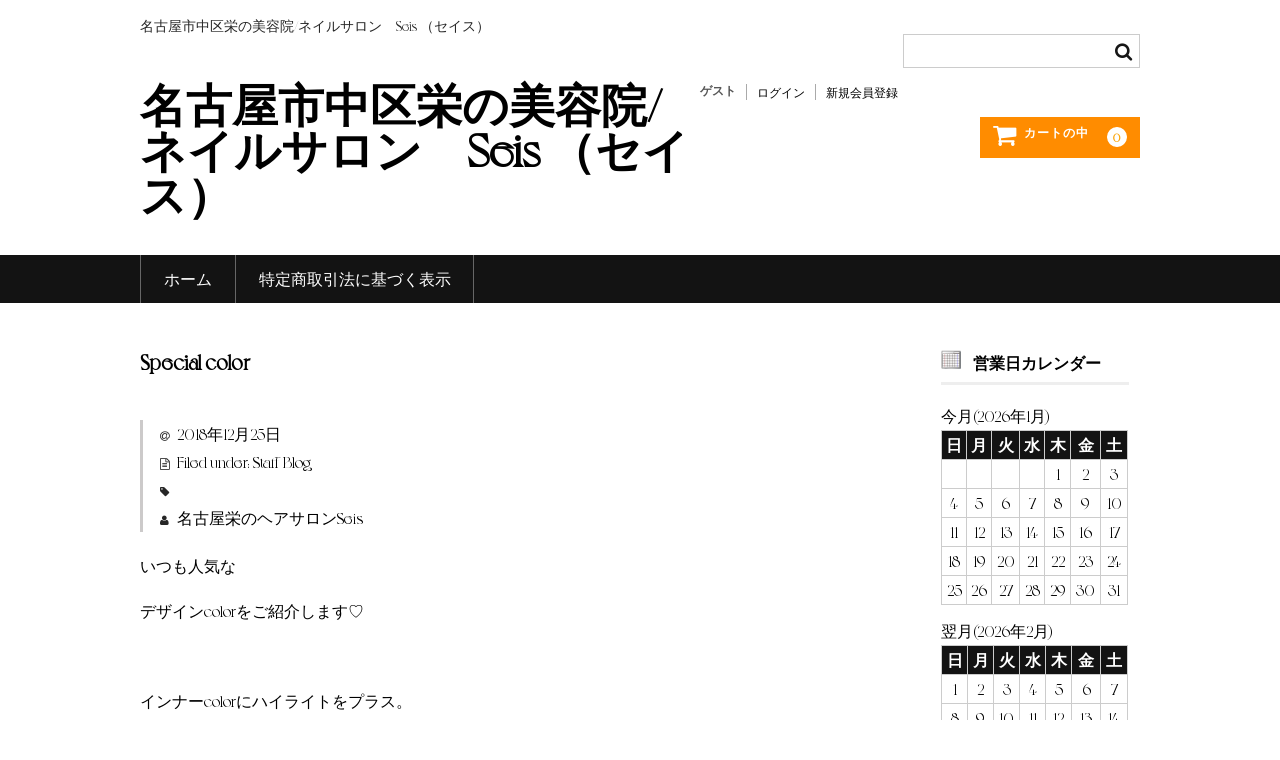

--- FILE ---
content_type: text/html; charset=UTF-8
request_url: https://seishair.com/special-color/
body_size: 22213
content:
<!DOCTYPE html>
<html lang="ja"
	prefix="og: https://ogp.me/ns#" >

<head>
	<meta charset="UTF-8" />
	<meta name="viewport" content="width=device-width, user-scalable=no">
	<meta name="format-detection" content="telephone=no"/>

	<title>Special color | 名古屋市中区栄の美容院/ネイルサロン　Seis （セイス）</title>
        <script>
            var ajaxurl = 'https://seishair.com/wp-admin/admin-ajax.php';
        </script>
    
<!-- All in One SEO Pack 3.3.4 によって Michael Torbert の Semper Fi Web Design[238,290] -->
<meta name="description"  content="いつも人気な デザインcolorをご紹介します♡ インナーcolorにハイライトをプラス。 コントラストのあるデザインcolor。 ストレートでも まとめ髪も巻き髪も 周りとぐっと差が出ます♡ ケアブリーチでしっかり明るくする ダブルブリーチがオススメです！ natural highlight" />

<script type="application/ld+json" class="aioseop-schema">{"@context":"https://schema.org","@graph":[{"@type":"Organization","@id":"https://seishair.com/#organization","url":"https://seishair.com/","name":"\u540d\u53e4\u5c4b\u5e02\u4e2d\u533a\u6804\u306e\u7f8e\u5bb9\u9662/\u30cd\u30a4\u30eb\u30b5\u30ed\u30f3\u3000Seis \uff08\u30bb\u30a4\u30b9\uff09","sameAs":[]},{"@type":"WebSite","@id":"https://seishair.com/#website","url":"https://seishair.com/","name":"\u540d\u53e4\u5c4b\u5e02\u4e2d\u533a\u6804\u306e\u7f8e\u5bb9\u9662/\u30cd\u30a4\u30eb\u30b5\u30ed\u30f3\u3000Seis \uff08\u30bb\u30a4\u30b9\uff09","publisher":{"@id":"https://seishair.com/#organization"}},{"@type":"WebPage","@id":"https://seishair.com/special-color/#webpage","url":"https://seishair.com/special-color/","inLanguage":"ja","name":"Special color","isPartOf":{"@id":"https://seishair.com/#website"},"image":{"@type":"ImageObject","@id":"https://seishair.com/special-color/#primaryimage","url":"https://seishair.com/wp-content/uploads/2018/12/IMG_1762.jpg","width":1080,"height":1080},"primaryImageOfPage":{"@id":"https://seishair.com/special-color/#primaryimage"},"datePublished":"2018-12-25T10:27:05+09:00","dateModified":"2018-12-23T10:40:29+09:00"},{"@type":"Article","@id":"https://seishair.com/special-color/#article","isPartOf":{"@id":"https://seishair.com/special-color/#webpage"},"author":{"@id":"https://seishair.com/author/xb5ga9rz/#author"},"headline":"Special color","datePublished":"2018-12-25T10:27:05+09:00","dateModified":"2018-12-23T10:40:29+09:00","commentCount":0,"mainEntityOfPage":{"@id":"https://seishair.com/special-color/#webpage"},"publisher":{"@id":"https://seishair.com/#organization"},"articleSection":"Staff Blog","image":{"@type":"ImageObject","@id":"https://seishair.com/special-color/#primaryimage","url":"https://seishair.com/wp-content/uploads/2018/12/IMG_1762.jpg","width":1080,"height":1080}},{"@type":"Person","@id":"https://seishair.com/author/xb5ga9rz/#author","name":"\u540d\u53e4\u5c4b\u6804\u306e\u30d8\u30a2\u30b5\u30ed\u30f3Seis","sameAs":[],"image":{"@type":"ImageObject","@id":"https://seishair.com/#personlogo","url":"https://secure.gravatar.com/avatar/6b6b6723b89f263e421ef11d4acc0361?s=96&d=mm&r=g","width":96,"height":96,"caption":"\u540d\u53e4\u5c4b\u6804\u306e\u30d8\u30a2\u30b5\u30ed\u30f3Seis"}}]}</script>
<link rel="canonical" href="https://seishair.com/special-color/" />
<meta property="og:type" content="article" />
<meta property="og:title" content="Special color | 名古屋市中区栄の美容院/ネイルサロン　Seis （セイス）" />
<meta property="og:description" content="いつも人気な デザインcolorをご紹介します♡ インナーcolorにハイライトをプラス。 コントラストのあるデザインcolor。 ストレートでも まとめ髪も巻き髪も 周りとぐっと差が出ます♡ ケアブリーチでしっかり明るくする ダブルブリーチがオススメです！ natural highlight ブリーチで細かくハイライトを入れて" />
<meta property="og:url" content="https://seishair.com/special-color/" />
<meta property="og:site_name" content="名古屋矢場町のヘアサロン Seis（セイス）" />
<meta property="og:image" content="https://seishair.com/wp-content/uploads/2018/12/IMG_1762-1024x1024.jpg" />
<meta property="article:published_time" content="2018-12-25T10:27:05Z" />
<meta property="article:modified_time" content="2018-12-23T10:40:29Z" />
<meta property="og:image:secure_url" content="https://seishair.com/wp-content/uploads/2018/12/IMG_1762-1024x1024.jpg" />
<meta name="twitter:card" content="summary" />
<meta name="twitter:title" content="Special color | 名古屋市中区栄の美容院/ネイルサロン　Seis （セイス）" />
<meta name="twitter:description" content="いつも人気な デザインcolorをご紹介します♡ インナーcolorにハイライトをプラス。 コントラストのあるデザインcolor。 ストレートでも まとめ髪も巻き髪も 周りとぐっと差が出ます♡ ケアブリーチでしっかり明るくする ダブルブリーチがオススメです！ natural highlight ブリーチで細かくハイライトを入れて" />
<meta name="twitter:image" content="https://seishair.com/wp-content/uploads/2018/12/IMG_1762-1024x1024.jpg" />
			<script type="text/javascript" >
				window.ga=window.ga||function(){(ga.q=ga.q||[]).push(arguments)};ga.l=+new Date;
				ga('create', 'UA-33671624-36', 'auto');
				// Plugins
				
				ga('send', 'pageview');
			</script>
			<script async src="https://www.google-analytics.com/analytics.js"></script>
			<!-- All in One SEO Pack -->
<link rel='dns-prefetch' href='//s.w.org' />
		<script type="text/javascript">
			window._wpemojiSettings = {"baseUrl":"https:\/\/s.w.org\/images\/core\/emoji\/12.0.0-1\/72x72\/","ext":".png","svgUrl":"https:\/\/s.w.org\/images\/core\/emoji\/12.0.0-1\/svg\/","svgExt":".svg","source":{"concatemoji":"https:\/\/seishair.com\/wp-includes\/js\/wp-emoji-release.min.js?ver=5.3.20"}};
			!function(e,a,t){var n,r,o,i=a.createElement("canvas"),p=i.getContext&&i.getContext("2d");function s(e,t){var a=String.fromCharCode;p.clearRect(0,0,i.width,i.height),p.fillText(a.apply(this,e),0,0);e=i.toDataURL();return p.clearRect(0,0,i.width,i.height),p.fillText(a.apply(this,t),0,0),e===i.toDataURL()}function c(e){var t=a.createElement("script");t.src=e,t.defer=t.type="text/javascript",a.getElementsByTagName("head")[0].appendChild(t)}for(o=Array("flag","emoji"),t.supports={everything:!0,everythingExceptFlag:!0},r=0;r<o.length;r++)t.supports[o[r]]=function(e){if(!p||!p.fillText)return!1;switch(p.textBaseline="top",p.font="600 32px Arial",e){case"flag":return s([127987,65039,8205,9895,65039],[127987,65039,8203,9895,65039])?!1:!s([55356,56826,55356,56819],[55356,56826,8203,55356,56819])&&!s([55356,57332,56128,56423,56128,56418,56128,56421,56128,56430,56128,56423,56128,56447],[55356,57332,8203,56128,56423,8203,56128,56418,8203,56128,56421,8203,56128,56430,8203,56128,56423,8203,56128,56447]);case"emoji":return!s([55357,56424,55356,57342,8205,55358,56605,8205,55357,56424,55356,57340],[55357,56424,55356,57342,8203,55358,56605,8203,55357,56424,55356,57340])}return!1}(o[r]),t.supports.everything=t.supports.everything&&t.supports[o[r]],"flag"!==o[r]&&(t.supports.everythingExceptFlag=t.supports.everythingExceptFlag&&t.supports[o[r]]);t.supports.everythingExceptFlag=t.supports.everythingExceptFlag&&!t.supports.flag,t.DOMReady=!1,t.readyCallback=function(){t.DOMReady=!0},t.supports.everything||(n=function(){t.readyCallback()},a.addEventListener?(a.addEventListener("DOMContentLoaded",n,!1),e.addEventListener("load",n,!1)):(e.attachEvent("onload",n),a.attachEvent("onreadystatechange",function(){"complete"===a.readyState&&t.readyCallback()})),(n=t.source||{}).concatemoji?c(n.concatemoji):n.wpemoji&&n.twemoji&&(c(n.twemoji),c(n.wpemoji)))}(window,document,window._wpemojiSettings);
		</script>
		<style type="text/css">
img.wp-smiley,
img.emoji {
	display: inline !important;
	border: none !important;
	box-shadow: none !important;
	height: 1em !important;
	width: 1em !important;
	margin: 0 .07em !important;
	vertical-align: -0.1em !important;
	background: none !important;
	padding: 0 !important;
}
</style>
	<link rel='stylesheet' id='wp-block-library-css'  href='https://seishair.com/wp-includes/css/dist/block-library/style.min.css?ver=5.3.20' type='text/css' media='all' />
<link rel='stylesheet' id='contact-form-7-css'  href='https://seishair.com/wp-content/plugins/contact-form-7/includes/css/styles.css?ver=5.1.6' type='text/css' media='all' />
<link rel='stylesheet' id='parent-style-css'  href='https://seishair.com/wp-content/themes/welcart_basic/style.css?ver=5.3.20' type='text/css' media='all' />
<link rel='stylesheet' id='usces_default_css-css'  href='https://seishair.com/wp-content/plugins/usc-e-shop/css/usces_default.css?ver=1.9.14.1811011' type='text/css' media='all' />
<link rel='stylesheet' id='parent-cart-css'  href='https://seishair.com/wp-content/themes/welcart_basic/usces_cart.css?ver=5.3.20' type='text/css' media='all' />
<link rel='stylesheet' id='child-style-css'  href='https://seishair.com/wp-content/themes/welcart_basic-child/style.css?ver=5.3.20' type='text/css' media='all' />
<link rel='stylesheet' id='wc-basic-style-css'  href='https://seishair.com/wp-content/themes/welcart_basic-child/style.css?ver=1.7.7' type='text/css' media='all' />
<link rel='stylesheet' id='font-awesome-css'  href='https://seishair.com/wp-content/themes/welcart_basic/font-awesome/font-awesome.min.css?ver=1.0' type='text/css' media='all' />
<link rel='stylesheet' id='luminous-basic-css-css'  href='https://seishair.com/wp-content/themes/welcart_basic/css/luminous-basic.css?ver=1.0' type='text/css' media='all' />
<script type='text/javascript' src='https://seishair.com/wp-includes/js/jquery/jquery.js?ver=1.12.4-wp'></script>
<script type='text/javascript' src='https://seishair.com/wp-includes/js/jquery/jquery-migrate.min.js?ver=1.4.1'></script>
<script type='text/javascript' src='https://seishair.com/wp-content/themes/welcart_basic/js/front-customized.js?ver=1.0'></script>
<link rel='https://api.w.org/' href='https://seishair.com/wp-json/' />
<link rel="EditURI" type="application/rsd+xml" title="RSD" href="https://seishair.com/xmlrpc.php?rsd" />
<link rel="wlwmanifest" type="application/wlwmanifest+xml" href="https://seishair.com/wp-includes/wlwmanifest.xml" /> 
<link rel='prev' title='YARD' href='https://seishair.com/yard/' />
<link rel='next' title='年越しにアートネイル！' href='https://seishair.com/%e5%b9%b4%e8%b6%8a%e3%81%97%e3%81%ab%e3%82%a2%e3%83%bc%e3%83%88%e3%83%8d%e3%82%a4%e3%83%ab%ef%bc%81/' />
<meta name="generator" content="WordPress 5.3.20" />
<link rel='shortlink' href='https://seishair.com/?p=5322' />
<link rel="alternate" type="application/json+oembed" href="https://seishair.com/wp-json/oembed/1.0/embed?url=https%3A%2F%2Fseishair.com%2Fspecial-color%2F" />
<link rel="alternate" type="text/xml+oembed" href="https://seishair.com/wp-json/oembed/1.0/embed?url=https%3A%2F%2Fseishair.com%2Fspecial-color%2F&#038;format=xml" />
<link rel="icon" href="https://seishair.com/wp-content/uploads/2015/09/cropped-seis_logo03-32x32.jpg" sizes="32x32" />
<link rel="icon" href="https://seishair.com/wp-content/uploads/2015/09/cropped-seis_logo03-192x192.jpg" sizes="192x192" />
<link rel="apple-touch-icon-precomposed" href="https://seishair.com/wp-content/uploads/2015/09/cropped-seis_logo03-180x180.jpg" />
<meta name="msapplication-TileImage" content="https://seishair.com/wp-content/uploads/2015/09/cropped-seis_logo03-270x270.jpg" />

<!-- BEGIN ExactMetrics v5.3.10 Universal Analytics - https://exactmetrics.com/ -->
<script>
(function(i,s,o,g,r,a,m){i['GoogleAnalyticsObject']=r;i[r]=i[r]||function(){
	(i[r].q=i[r].q||[]).push(arguments)},i[r].l=1*new Date();a=s.createElement(o),
	m=s.getElementsByTagName(o)[0];a.async=1;a.src=g;m.parentNode.insertBefore(a,m)
})(window,document,'script','https://www.google-analytics.com/analytics.js','ga');
  ga('create', 'UA-33671624-36', 'auto');
  ga('send', 'pageview');
</script>
<!-- END ExactMetrics Universal Analytics -->
</head>

<body class="post-template-default single single-post postid-5322 single-format-standard">

	
	<header id="masthead" class="site-header" role="banner">

		<div class="inner cf">

			<p class="site-description">名古屋市中区栄の美容院/ネイルサロン　Seis （セイス）</p>
						<div class="site-title"><a href="https://seishair.com/category/item/" title="名古屋市中区栄の美容院/ネイルサロン　Seis （セイス）" rel="home">名古屋市中区栄の美容院/ネイルサロン　Seis （セイス）</a></div>

						
			<div class="snav cf">

				<div class="search-box">
					<i class="fa fa-search"></i>
					<form role="search" method="get" action="https://seishair.com/" >
		<div class="s-box">
			<input type="text" value="" name="s" id="head-s-text" class="search-text" />
			<input type="submit" id="head-s-submit" class="searchsubmit" value="&#xf002;" />
		</div>
	</form>				
				</div>

								<div class="membership">
					<i class="fa fa-user"></i>
					<ul class="cf">
																			<li>ゲスト</li>
							<li><a href="https://seishair.com/usces-member/?page=login" class="usces_login_a">ログイン</a></li>
							<li><a href="https://seishair.com/usces-member/?page=newmember">新規会員登録</a></li>
																	</ul>
				</div>
				
				<div class="incart-btn">
					<a href="https://seishair.com/usces-cart/"><i class="fa fa-shopping-cart"><span>カートの中</span></i>
																<span class="total-quant">0</span></a>
				</div>
			</div><!-- .snav -->

			
		</div><!-- .inner -->

		
		<nav id="site-navigation" class="main-navigation" role="navigation">
			<label for="panel"><span></span></label>
			<input type="checkbox" id="panel" class="on-off" />
			<div class="nav-menu-open"><ul id="menu-shopnav" class="header-nav-container cf"><li id="menu-item-7353" class="menu-item menu-item-type-custom menu-item-object-custom menu-item-home menu-item-7353"><a href="https://seishair.com/">ホーム</a></li>
<li id="menu-item-7352" class="menu-item menu-item-type-post_type menu-item-object-page menu-item-7352"><a href="https://seishair.com/tokusho/">特定商取引法に基づく表示</a></li>
</ul></div>		</nav><!-- #site-navigation -->

		
	</header><!-- #masthead -->

	
	
	<div id="main" class="wrapper two-column right-set">

	<div id="primary" class="site-content">
		<div id="content" role="main">

		
<article class="post-5322 post type-post status-publish format-standard has-post-thumbnail category-staffblog" id="post-5322">

	<header class="entry-header">
		<h1 class="entry-title">Special color</h1>
	</header>

						<div class="entry-meta">
				<span class="date"><time>2018年12月25日</time></span>
				<span class="cat">Filed under: <a href="https://seishair.com/category/staffblog/" rel="category tag">Staff Blog</a></span>
				<span class="tag"></span>
				<span class="author">名古屋栄のヘアサロンSeis</span>
			</div>
			
	<div class="entry-content">
		<p>いつも人気な</p>
<p>デザインcolorをご紹介します♡</p>
<p>&nbsp;</p>
<p>インナーcolorにハイライトをプラス。</p>
<p>コントラストのあるデザインcolor。</p>
<p><img class="alignnone  wp-image-5323" src="https://seishair.com/wp-content/uploads/2018/12/IMG_1762.jpg" alt="" width="371" height="371" srcset="https://seishair.com/wp-content/uploads/2018/12/IMG_1762.jpg 1080w, https://seishair.com/wp-content/uploads/2018/12/IMG_1762-150x150.jpg 150w, https://seishair.com/wp-content/uploads/2018/12/IMG_1762-300x300.jpg 300w, https://seishair.com/wp-content/uploads/2018/12/IMG_1762-768x768.jpg 768w, https://seishair.com/wp-content/uploads/2018/12/IMG_1762-1024x1024.jpg 1024w, https://seishair.com/wp-content/uploads/2018/12/IMG_1762-350x350.jpg 350w" sizes="(max-width: 371px) 100vw, 371px" /></p>
<p>&nbsp;</p>
<p>ストレートでも</p>
<p>まとめ髪も巻き髪も</p>
<p>周りとぐっと差が出ます♡</p>
<p>ケアブリーチでしっかり明るくする</p>
<p>ダブルブリーチがオススメです！</p>
<p>&nbsp;</p>
<p>&nbsp;</p>
<p>natural highlight</p>
<p><img class="alignnone  wp-image-5324" src="https://seishair.com/wp-content/uploads/2018/12/IMG_1761.jpeg" alt="" width="347" height="347" srcset="https://seishair.com/wp-content/uploads/2018/12/IMG_1761.jpeg 2044w, https://seishair.com/wp-content/uploads/2018/12/IMG_1761-150x150.jpeg 150w, https://seishair.com/wp-content/uploads/2018/12/IMG_1761-300x300.jpeg 300w, https://seishair.com/wp-content/uploads/2018/12/IMG_1761-768x768.jpeg 768w, https://seishair.com/wp-content/uploads/2018/12/IMG_1761-1024x1024.jpeg 1024w, https://seishair.com/wp-content/uploads/2018/12/IMG_1761-350x350.jpeg 350w" sizes="(max-width: 347px) 100vw, 347px" /></p>
<p>ブリーチで細かくハイライトを入れて</p>
<p>しっかり色を入れてあげると</p>
<p>立体感のある柔らかhairに。</p>
<p>伸びてきても気になりにくいのでオススメです♡</p>
<p>&nbsp;</p>
<p>いつもと気分を変えたい時に是非♡！！</p>
	</div><!-- .entry-content -->

</article>
					<div class="comment-area">
						<div class="feedback">
													</div>
						
<div id="comments" class="comments-area">

	
	
	
</div><!-- .comments-area -->
					</div><!-- .comment-area -->
					
		</div><!-- #content -->
	</div><!-- #primary -->


<aside id="secondary" class="widget-area" role="complementary">

				<section id="welcart_calendar-3" class="widget widget_welcart_calendar">				<h3 class="widget_title"><img src="https://seishair.com/wp-content/plugins/usc-e-shop/images/calendar.png" alt="営業日カレンダー" />営業日カレンダー</h3>
		<ul class="ucart_calendar_body ucart_widget_body"><li>
		<table cellspacing="0" id="wp-calendar" class="usces_calendar">
<caption>今月(2026年1月)</caption>
<thead>
	<tr>
		<th>日</th>
		<th>月</th>
		<th>火</th>
		<th>水</th>
		<th>木</th>
		<th>金</th>
		<th>土</th>
	</tr>
</thead>
<tbody>
	<tr>
		<td>&nbsp;</td>
		<td>&nbsp;</td>
		<td>&nbsp;</td>
		<td>&nbsp;</td>
		<td class="">1</td>
		<td class="">2</td>
		<td class="">3</td>
	</tr>
	<tr>
		<td class="">4</td>
		<td class="">5</td>
		<td class="">6</td>
		<td class="">7</td>
		<td class="">8</td>
		<td class="">9</td>
		<td class="">10</td>
	</tr>
	<tr>
		<td class="">11</td>
		<td class="">12</td>
		<td class="">13</td>
		<td class="">14</td>
		<td class="">15</td>
		<td class="">16</td>
		<td class="">17</td>
	</tr>
	<tr>
		<td class="businesstoday">18</td>
		<td class="">19</td>
		<td class="">20</td>
		<td class="">21</td>
		<td class="">22</td>
		<td class="">23</td>
		<td class="">24</td>
	</tr>
	<tr>
		<td class="">25</td>
		<td class="">26</td>
		<td class="">27</td>
		<td class="">28</td>
		<td class="">29</td>
		<td class="">30</td>
		<td class="">31</td>
	</tr>
</tbody>
</table>
<table cellspacing="0" id="wp-calendar" class="usces_calendar">
<caption>翌月(2026年2月)</caption>
<thead>
	<tr>
		<th>日</th>
		<th>月</th>
		<th>火</th>
		<th>水</th>
		<th>木</th>
		<th>金</th>
		<th>土</th>
	</tr>
</thead>
<tbody>
	<tr>
		<td>1</td>
		<td>2</td>
		<td>3</td>
		<td>4</td>
		<td>5</td>
		<td>6</td>
		<td>7</td>
	</tr>
	<tr>
		<td>8</td>
		<td>9</td>
		<td>10</td>
		<td>11</td>
		<td>12</td>
		<td>13</td>
		<td>14</td>
	</tr>
	<tr>
		<td>15</td>
		<td>16</td>
		<td>17</td>
		<td>18</td>
		<td>19</td>
		<td>20</td>
		<td>21</td>
	</tr>
	<tr>
		<td>22</td>
		<td>23</td>
		<td>24</td>
		<td>25</td>
		<td>26</td>
		<td>27</td>
		<td>28</td>
	</tr>
</tbody>
</table>
(<span class="business_days_exp_box businessday">&nbsp;&nbsp;&nbsp;&nbsp;</span>&nbsp;&nbsp;発送業務休日)
		</li></ul>

			</section>		
</aside><!-- #secondary -->

	</div><!-- #main -->

	
		<div id="toTop" class="wrap fixed"><a href="#masthead"><i class="fa fa-chevron-circle-up"></i></a></div>

	
	<footer id="colophon" role="contentinfo">
		
		<p class="copyright"></p>

	</footer><!-- #colophon -->

		<script type='text/javascript'>
		uscesL10n = {
						
			'ajaxurl': "https://seishair.com/wp-admin/admin-ajax.php",
			'loaderurl': "https://seishair.com/wp-content/plugins/usc-e-shop/images/loading.gif",
			'post_id': "5322",
			'cart_number': "7344",
			'is_cart_row': false,
			'opt_esse': new Array(  ),
			'opt_means': new Array(  ),
			'mes_opts': new Array(  ),
			'key_opts': new Array(  ), 
			'previous_url': "https://seishair.com", 
			'itemRestriction': "",
			'itemOrderAcceptable': "0",
			'uscespage': "",
			'uscesid': "MDVmM2UzNmYxOTdhMmYxNWVlOGE1MTNkNDgxNzg0MDZlM2E0NjM5OTQxMjBmNTM5X2FjdGluZ18wX0E%3D",
			'wc_nonce': "522580de89"
		}
	</script>
	<script type='text/javascript' src='https://seishair.com/wp-content/plugins/usc-e-shop/js/usces_cart.js'></script>
<!-- Welcart version : v1.9.14.1811011 -->
<!-- Type Basic : v1.7.7 -->
<script type='text/javascript'>
/* <![CDATA[ */
var wpcf7 = {"apiSettings":{"root":"https:\/\/seishair.com\/wp-json\/contact-form-7\/v1","namespace":"contact-form-7\/v1"}};
/* ]]> */
</script>
<script type='text/javascript' src='https://seishair.com/wp-content/plugins/contact-form-7/includes/js/scripts.js?ver=5.1.6'></script>
<script type='text/javascript' src='https://seishair.com/wp-content/themes/welcart_basic-child/assets/lib/slick/slick.min.js?ver=1.8.1'></script>
<script type='text/javascript' src='https://seishair.com/wp-content/themes/welcart_basic-child/assets/js/script.js?ver=202310031656'></script>
<script type='text/javascript' src='https://seishair.com/wp-content/themes/welcart_basic/js/luminous.min.js?ver=1.0'></script>
<script type='text/javascript' src='https://seishair.com/wp-content/themes/welcart_basic/js/wb-luminous.js?ver=1.0'></script>
<script type='text/javascript' src='https://seishair.com/wp-includes/js/wp-embed.min.js?ver=5.3.20'></script>
	</body>
</html>


--- FILE ---
content_type: text/css
request_url: https://seishair.com/wp-content/themes/welcart_basic-child/style.css?ver=5.3.20
body_size: 69756
content:
/*
Theme Name: Welcart Basic Child
Description: Welcart Basic Child Theme
Author: Collne Inc
Template: welcart_basic
Version: 1.0.0
*/

@import url('https://fonts.googleapis.com/css2?family=Noto+Serif+JP:wght@300&display=swap');
/* =========================================================================================================================================== */
/* CSS変数                                                                                                                                      */
/* =========================================================================================================================================== */
:root {
    --font-YuGothic    :  "游ゴシック体", YuGothic, "游ゴシック Medium", "Yu Gothic Medium", "游ゴシック", "Yu Gothic", sans-serif;
    --font-NotoSerif   : 'Noto Serif JP', serif;


    --font-weight-regular : 400;
    --font-weight-bold    : 700;
    --font-weight-black   : 900;
    
    --font-size-normal    : 16px;

    --width-100           : calc(100% - 140px);
    --content-width-1     : 1780px;
    --content-width-2     : 1300px;
    --content-width-3     : 1200px;
    --content-width-4     : 980px;
    --content-width-5     : 400px;
    --content-width-6     : 320px;

    --color-black1        : #000000;
    --color-gray1         : #707070;
    --color-blue          : #98CFD6;
    --color-green         : #ADE8E1;
    --color-orange        : #F8F2F2;
    --color-orange2       : #F8EBCF;
    --color-pink          : #F5CBF5;
    --color-pink2         : #EFD2D2;
    /* --color-black2        : #222222;
    --color-gray2         : #c8c8c8;
    --color-gray3         : #f5f5f5;
    --color-gray4         : #dfe1e1;
    --color-gray5         : #d9d9d9;
    --color-gray6         : #737373;
    --color-gray7         : #e0e0e0;
    --color-blue1         : #0093c9;
    --color-blue2         : #97bfd5;
    --color-blue3         : #0054b2;
    --color-green1        : #099733; */
    --color-white         : #ffffff;


    --zindex-modal        : 50;
    --zindex-gnavi        : 100;
    --zindex-header       : 200;
    --zindex-btn-gnavi    : 500;

    --radius-circle : 50% 50% 0 0;
    --radius-1: 40px;
    --radius-2: 6px;
    --radius-3: 8px;

}
@media (max-width: 1023px){
    :root {
        --width-100           : calc(100% - 80px);
        --font-size-normal    : 14px;

        --header-height       : 84px;

        --radius-1: 8px;
        --radius-2: 6px;
        --radius-3: 8px;
    }    
}


/* =========================================================================================================================================== */
/* サイト共通デザイン　                                                                                                                             */
/* =========================================================================================================================================== */
* {
    box-sizing: border-box;
}


/* ------------------------------------------------------------- */
/* 切り替え                                                        */
/* ------------------------------------------------------------- */
.pc_only   { display: block;  }
.pc_none   { display: none;   }
.pc_inline { display: inline; }
.sp_only   { display: none;   }
.sp_none   { display: block;  }
.sp_none_in{ display: inline; }
@media (max-width: 1023px) {
    .pc_only   { display: none;   }
    .pc_none   { display: block;  }
    .pc_inline { display: none;   }
    .sp_only   { display: none;   }
    .sp_none   { display: block;  }
    .sp_none_in{ display: inline; }
}
@media (max-width: 767px) {
    .pc_only   { display: none;  }
    .pc_none   { display: block; }
    .pc_inline { display: none;  }
    .sp_only   { display: block; }
    .sp_none   { display: none;  }
    .sp_none_in{ display: none;  }
}

/* ------------------------------------------------------------- */
/* WEBフォント                                                     */
/* ------------------------------------------------------------- */

@font-face {
    font-family: "Voyage-Regular";
    font-display: swap;
    src: url("https://seishair.com/wp-content/themes/welcart_basic-child/assets/font/Voyage-Regular.ttf");
    src: url("https://seishair.com/wp-content/themes/welcart_basic-child/assets/font/Voyage-Regular?#iefix") format("embedded-opentype"), url("https://seishair.com/wp-content/themes/welcart_basic-child/assets/font/Voyage-Regular.woff") format("woff") url("https://seishair.com/wp-content/assets/font/Voyage-Regular.woff2") format("woff2");
    font-style: normal;
}

@font-face {
    font-family: "Voyage-Bold";
    font-display: block;
    src: url("https://seishair.com/wp-content/themes/welcart_basic-child/assets/font/Voyage-Bold.ttf");
    src: url("https://seishair.com/wp-content/themes/welcart_basic-child/assets/font/Voyage-Bold?#iefix") format("embedded-opentype"), url("https://seishair.com/wp-content/themes/welcart_basic-child/assets/font/Voyage-Bold.woff") format("woff") url("https://seishair.com/wp-content/themes/welcart_basic-child/assets/font/Voyage-Bold.woff2") format("woff2");
    font-style: normal;
}


/* ------------------------------------------------------------- */
/* 全体                                                           */
/* ------------------------------------------------------------- */
html {
    font-size: 62.5%;
}
body{
    position: relative;
    margin: 0;
    font-family: "Voyage-Regular";
    font-size: var(--font-size-normal);
    font-size: 1.6rem; 
    font-weight: var(--font-weight-regular);
    line-height: 1.75;
    color: var(--color-black2);
    /* overflow-x: hidden; */
}


/* ------------------------------------------------------------- */
/* 装飾                                                           */
/* ------------------------------------------------------------- */
@media all {
    .mb-10  { margin-bottom:  10px !important; }
    .mb-20  { margin-bottom:  20px !important; }
    .mb-30  { margin-bottom:  30px !important; }
    .mb-40  { margin-bottom:  40px !important; }
    .mb-50  { margin-bottom:  50px !important; }
    .mb-60  { margin-bottom:  60px !important; }
    .mb-70  { margin-bottom:  70px !important; }
    .mb-80  { margin-bottom:  80px !important; }
    .mb-90  { margin-bottom:  90px !important; }
    .mb-100 { margin-bottom: 100px !important; }


    /* text-align */
    .ta-left   { text-align: left !important;   }
    .ta-center { text-align: center !important; }
    .ta-right  { text-align: right !important;  }
}
@media (max-width: 767px) {
   .sp-left { text-align: left !important;}
}


/* ------------------------------------------------------------- */
/* 画像                                                           */
/* ------------------------------------------------------------- */
img {
    width: 100%;
    height: auto;
    vertical-align: bottom;
}


/* ------------------------------------------------------------- */
/* リンク　                                                        */
/* ------------------------------------------------------------- */
a {
    text-decoration: none;
    color: var(--color-black1);
}
a:hover,
a:hover img {
    opacity: 0.7;
    text-decoration: none;
}


/* ------------------------------------------------------------- */
/* スペーサー　                                                     */
/* ------------------------------------------------------------- */
/* padding-bottom */
@media all {
    .pb0  { padding-bottom: 0    !important; }
    .pb10 { padding-bottom: 10px !important; }
    .pb11 { padding-bottom: 11px !important; }
    .pb12 { padding-bottom: 12px !important; }
    .pb13 { padding-bottom: 13px !important; }
    .pb14 { padding-bottom: 14px !important; }
    .pb15 { padding-bottom: 15px !important; }
    .pb16 { padding-bottom: 16px !important; }
    .pb17 { padding-bottom: 17px !important; }
    .pb18 { padding-bottom: 18px !important; }
    .pb19 { padding-bottom: 19px !important; }
    .pb20 { padding-bottom: 20px !important; }
    .pb21 { padding-bottom: 21px !important; }
    .pb22 { padding-bottom: 22px !important; }
    .pb23 { padding-bottom: 23px !important; }
    .pb24 { padding-bottom: 24px !important; }
    .pb25 { padding-bottom: 25px !important; }
    .pb26 { padding-bottom: 26px !important; }
    .pb27 { padding-bottom: 27px !important; }
    .pb28 { padding-bottom: 28px !important; }
    .pb29 { padding-bottom: 29px !important; }
    .pb30 { padding-bottom: 30px !important; }
    .pb31 { padding-bottom: 31px !important; }
    .pb32 { padding-bottom: 32px !important; }
    .pb33 { padding-bottom: 33px !important; }
    .pb34 { padding-bottom: 34px !important; }
    .pb35 { padding-bottom: 35px !important; }
    .pb36 { padding-bottom: 36px !important; }
    .pb37 { padding-bottom: 37px !important; }
    .pb38 { padding-bottom: 38px !important; }
    .pb39 { padding-bottom: 39px !important; }
    .pb40 { padding-bottom: 40px !important; }
    .pb41 { padding-bottom: 41px !important; }
    .pb42 { padding-bottom: 42px !important; }
    .pb43 { padding-bottom: 43px !important; }
    .pb44 { padding-bottom: 44px !important; }
    .pb45 { padding-bottom: 45px !important; }
    .pb46 { padding-bottom: 46px !important; }
    .pb47 { padding-bottom: 47px !important; }
    .pb48 { padding-bottom: 48px !important; }
    .pb49 { padding-bottom: 49px !important; }
    .pb50 { padding-bottom: 50px !important; }
    .pb51 { padding-bottom: 51px !important; }
    .pb52 { padding-bottom: 52px !important; }
    .pb53 { padding-bottom: 53px !important; }
    .pb54 { padding-bottom: 54px !important; }
    .pb55 { padding-bottom: 55px !important; }
    .pb56 { padding-bottom: 56px !important; }
    .pb57 { padding-bottom: 57px !important; }
    .pb58 { padding-bottom: 58px !important; }
    .pb59 { padding-bottom: 59px !important; }
    .pb60 { padding-bottom: 60px !important; }
    .pb61 { padding-bottom: 61px !important; }
    .pb62 { padding-bottom: 62px !important; }
    .pb63 { padding-bottom: 63px !important; }
    .pb64 { padding-bottom: 64px !important; }
    .pb65 { padding-bottom: 65px !important; }
    .pb66 { padding-bottom: 66px !important; }
    .pb67 { padding-bottom: 67px !important; }
    .pb68 { padding-bottom: 68px !important; }
    .pb69 { padding-bottom: 69px !important; }
    .pb70 { padding-bottom: 70px !important; }
    .pb71 { padding-bottom: 71px !important; }
    .pb72 { padding-bottom: 72px !important; }
    .pb73 { padding-bottom: 73px !important; }
    .pb74 { padding-bottom: 74px !important; }
    .pb75 { padding-bottom: 75px !important; }
    .pb76 { padding-bottom: 76px !important; }
    .pb77 { padding-bottom: 77px !important; }
    .pb78 { padding-bottom: 78px !important; }
    .pb79 { padding-bottom: 79px !important; }
    .pb80 { padding-bottom: 80px !important; }
    .pb81 { padding-bottom: 81px !important; }
    .pb82 { padding-bottom: 82px !important; }
    .pb83 { padding-bottom: 83px !important; }
    .pb84 { padding-bottom: 84px !important; }
    .pb85 { padding-bottom: 85px !important; }
    .pb86 { padding-bottom: 86px !important; }
    .pb87 { padding-bottom: 87px !important; }
    .pb88 { padding-bottom: 88px !important; }
    .pb89 { padding-bottom: 89px !important; }
    .pb90 { padding-bottom: 90px !important; }
    .pb91 { padding-bottom: 91px !important; }
    .pb92 { padding-bottom: 92px !important; }
    .pb93 { padding-bottom: 93px !important; }
    .pb94 { padding-bottom: 94px !important; }
    .pb95 { padding-bottom: 95px !important; }
    .pb96 { padding-bottom: 96px !important; }
    .pb97 { padding-bottom: 97px !important; }
    .pb98 { padding-bottom: 98px !important; }
    .pb99 { padding-bottom: 99px !important; }
    .pb100 { padding-bottom: 100px !important; }
}

/* =========================================================================================================================================== */
/* ヘッダー                                                                                                                                      */
/* =========================================================================================================================================== */
@media all {
    #hp-masthead {
        position: fixed;
        width: 100%;
        z-index: var(--zindex-header);
        pointer-events: none;
    }
    .masthead-inner {
        display: flex;
        justify-content: space-between;
        padding: 35px 36px;
        align-items: center;
    }

    #hp-masthead .logo {
        width: 212px;
        pointer-events:initial ;
    }

    #hp-masthead .gnavi-btn {
        width: 58px;
        height: 55px;
        position: relative;
        cursor: pointer;
        pointer-events:initial ;
    }

    #hp-masthead .gnavi-btn span {
        position: absolute;
        display: block;
        width: 45px;
        height: 0;
        top: 0;
        bottom: 0;
        left: 0;
        right: 0;
        margin: auto;
    }

    #hp-masthead .gnavi-btn span::before,
    #hp-masthead .gnavi-btn span::after {
        content: "";
        display: block;
        width: 100%;
        height: 3px;
        background-color: var(--color-black1);
        position: absolute;
        transition: .5s ease-out;
        transform: translateZ(0) rotate(0deg) scale(1);
    }
    #hp-masthead .gnavi-btn span::before {
        top: -10px;
    }
    #hp-masthead .gnavi-btn span::after {
        top: 10px;
    }
    #hp-masthead .gnavi-btn:hover span::before,
    #hp-masthead .gnavi-btn:hover span::after {
        transform: translateZ(0) rotate(-180deg);
    }

    #hp-masthead .reserve {
        font-size: 40px;
        width: 212px;
        text-align: right;
        pointer-events:initial ;
    }
    .menu_open #hp-masthead .gnavi-btn span::before {
        transform: rotate(45deg);
        top: 0;
    }
    .menu_open #hp-masthead .gnavi-btn span::after {
        transform: rotate(-45deg);
        top: 0;
    }
}
@media (max-width: 767px) {
    .masthead-inner {
        padding: 20px;
    }
    #hp-masthead .logo {
        width: 110px;
    }
    #hp-masthead .reserve {
        font-size: 27px;
        width: 110px;
    }
    #hp-masthead .gnavi-btn span::before, #hp-masthead .gnavi-btn span::after {
        height: 2px;
    }
    #hp-masthead .gnavi-btn span {
        width: 40px;
    }
    #hp-masthead .gnavi-btn span::before {
        top: -6px;
    }
    #hp-masthead .gnavi-btn span::after {
        top: 6px;
    }
}

/* =========================================================================================================================================== */
/* Gメニュー                                                                                                                                     */
/* =========================================================================================================================================== */
@media all {
    #gnavi {
        position: fixed;
        width: 100%;
        height: 0%;
        background-color: var(--color-white);
        display: flex;
        justify-content: center;
        align-items: center;
        text-align: center;
        font-size: 34px;
        line-height: 45px;
        letter-spacing: 0.05em;
        overflow: hidden;
        transition: all 0.5s ease;
        opacity: 0;
        z-index: -1;
    }
    .menu_open #gnavi {
        opacity: 1;
        z-index: var(--zindex-gnavi);
    }
    .gnavi-inner {
        margin-top: 100px;
    }
    #gnavi ul li span{
        font-size: 34px;
    }
}
@media (max-width: 767px) {
    #gnavi {
        font-size: 28px;
        line-height: 45px;
    }
    .gnavi-inner {
        margin-top: 0;
    }
    #gnavi ul li span{
        font-size: 24px;
    }
}
/* =========================================================================================================================================== */
/* メニューページ　                                                                                                                                */
/* =========================================================================================================================================== */
/* ------------------------------------------------------------- */
/* 半円デザイン共通                                                  */
/* ------------------------------------------------------------- */
@media all {
    .page-id-29 .main-inner {
        padding-top: 200px;
    }
    .page-id-29 section {
        width: 100%;
    }
    
    .page-id-29 .section-inner {
        position: relative;
        padding-bottom: 350px;
        overflow: hidden;
        background: linear-gradient(
            180deg, 
            transparent 0%,
            transparent 50vw ,
            var(--color-white) 50vw,
            var(--color-white) 100%
        );
        z-index: 1;
    }
    
    .page-id-29 section .video {
        position: sticky;
        top: 0;
        z-index: -1;
    }
    .page-id-29 section .video.iframe {
        padding-top: calc(315 / 560 * 100%);
    }
    .page-id-29 section .video video {
        width: 100%;
    }
    .page-id-29 section .video iframe {
        width: 100%;
        height: 100%;
        position: absolute;
        top: 0;
        left: 0;
    }
    .page-id-29 section .video.img {
        padding-top: calc(569 / 709 * 100%);
    }
    
    .page-id-29 section .video img {
        position: absolute;
        top: 0;
        left: 0;
        width: 100%;
        height: 100%;
    }

    /* background */
    .page-id-29 section .background {
        position: absolute;
        border-radius: var(--radius-circle);
        background-color: var(--color-white);
        height: 100vw;
        width: 100%;
    }


    /* H2 */
    .page-id-29 section h2 {
        position: relative;
        padding-top: 212px;
        text-align: center;
        font-size: 150px;
        font-weight: 300;
        line-height: 180px;
        padding-bottom: 35px;
    }
    .page-id-29 section h2.hasSmall {
        line-height: 78px;
        padding-bottom: 100px;
    }
    
    .page-id-29 section h2 small {
        font-size: 39px;
        line-height: 39px;
    }
    

    /* ul */
    .page-id-29 section ul {
        position: relative;
        width: calc(100% - 40px);
        margin: 0 auto;
        padding-bottom: 120px;
    }
    .page-id-29 section ul li {
        font-size: 60px;
        line-height: 92px;
        text-align: center;
    }
    .page-id-29 section ul li.small {
        font-size: 41px;
        line-height: 90px;
    }
    .page-id-29 section ul li.small.s {
        font-size: 20px;
    }

    /* p */
    .page-id-29 section p {
        position: relative;
        text-align: center;
        line-height: 2;
        font-size: 20px;
        font-family: "游ゴシック体", YuGothic, "游ゴシック Medium", "Yu Gothic Medium", "游ゴシック", "Yu Gothic", "メイリオ", sans-serif;
    }
    
    
    /* links */
    .page-id-29 section .links {
        position: relative;
    }
    .page-id-29 section .links ul li {
        text-align: center;
        padding-bottom: 10px;
    }
    .page-id-29 section .links ul li a {
        font-size: 40px;
        line-height: 48px;
        position: relative;
        padding-right: 64px;
    }
    .page-id-29 section .links ul li a::before {
        content: "";
        display: block;
        width: 52px;
        height: 1px;
        background-color: var(--color-black1);
        position: absolute;
        right: 0;
        bottom: 14px;
    }
    .page-id-29 section .links ul li a::after {
        content: "";
        display: block;
        position: absolute;
        width: 17px;
        height: 1px;
        background-color: var(--color-black1);
        right: 0;
        transform: rotate(25deg);
        bottom: 18px;
    }
}
@media (max-width: 1023px) {
    .page-id-29 .section-inner {
        padding-bottom: 200px;
    }
    .page-id-29 section h2 {
        font-size: 104px;
        padding-top: 100px;
    }
    .page-id-29 section ul li {
        font-size: 41px;
        line-height: 70px;
    }
}
@media (max-width: 767px) {
    .page-id-29 .main-inner {
        padding-top: 106px;
    }
    .page-id-29 section h2 {
        font-size: 13vw;
        line-height: 16vw;
        padding-bottom: 20px;
    }
    .page-id-29 section h2.hasSmall {
        line-height: 12vw;
        padding-bottom: 9vw;
    }
    
    .page-id-29 section h2 small {
        font-size: 7vw;
        line-height: 7vw;
    }

    
    .page-id-29 section ul li {
        font-size: 26px;
        line-height: 40px;
    }
    
    .page-id-29 section ul {
        padding-bottom: 60px;
    }
    
    .page-id-29 section p {
        font-size: 16px;
        width: var(--width-100);
        margin: 0 auto;
        text-align: left;
    }
    .page-id-29 section ul li.small {
        font-size: 20px;
        line-height: 38px;
    }
    
    .page-id-29 section ul li.small.s {
        font-size: 14px;
    }
    .page-id-29 section p br {
        display: none;
    }
}
/* ------------------------------------------------------------- */
/* BGM許可モーダル                                                  */
/* ------------------------------------------------------------- */
@media all {
    #bgm {
        width: 100%;
        height: 100%;
        position: fixed;
        z-index: var(--zindex-modal);
        background-color: var(--color-white);
        top: 0;
        padding-top: 197px;
    }

    #bgm .modal::before {
        content: "";
        position: absolute;
        width: 10px;
        height: 100%;
        top: 0;
        left: 0;
        border-top: solid 3px var(--color-green);
        border-left: solid 3px var(--color-green);
        border-bottom: solid 3px var(--color-green);
    }

    #bgm .modal::after {
        content: "";
        position: absolute;
        width: 10px;
        height: 100%;
        top: 0;
        right: 0;
        border-top: solid 3px var(--color-green);
        border-right: solid 3px var(--color-green);
        border-bottom: solid 3px var(--color-green);
    }

    #bgm .modal {
        width: 300px;
        height: 100px;
        display: block;
        margin: auto;
        position: relative;
        text-align: center;
        top: 100px;
        display: flex;
        justify-content: center;
        padding: 0;
        align-items: center;
    }

    #bgm .modal .button {
        width: 80px;
        height: 80px;
        border-radius: 50%;
        overflow: hidden;
        margin: 0 14px;
        padding: 10px;
    }


    #bgm.ok {
        display: none;
    }

    #bgm .modal .button:hover {
        opacity: 0.7;
    }
}


/* =========================================================================================================================================== */
/* スタッフページ　                                                                                                                                */
/* =========================================================================================================================================== */
/* ------------------------------------------------------------- */
/* 半円デザイン共通                                                  */
/* ------------------------------------------------------------- */
@media all {
    .page-id-7303 {
        background: linear-gradient(
            180deg, 
            var(--color-orange) 0%,
            var(--color-orange) calc(50vw + 400px),
            var(--color-white) calc(50vw + 400px),
            var(--color-white) 100%
        );
    }
    .page-id-7303 .main-inner {
        padding-top: 400px;
    }
    .page-id-7303 section {
        width: 100%;
    }
    
    .page-id-7303 .section-inner {
        position: relative;
        padding-bottom: 350px;
        overflow: hidden;
    }

    /* background */
    .page-id-7303 section .background {
        position: absolute;
        border-radius: var(--radius-circle);
        background-color: var(--color-white);
        height: 100vw;
        width: 100%;
    }


    /* H1 */
    .page-id-7303 section h1 {
        position: relative;
        padding-top: 212px;
        text-align: center;
        font-size: 150px;
        font-weight: 300;
        line-height: 180px;
        padding-bottom: 200px;
    }


    /* cards */
    .page-id-7303 section .cards-inner {
        width: var(--width-100);
        margin: auto;
        position: relative;
        max-width: 1680px;
        display: flex;
        justify-content: space-between;
        flex-wrap: wrap;
    }
    .page-id-7303 section .cards article {
        width: calc((100% - 171px) / 4);
    }
    .page-id-7303 section .cards article .name {
        font-size: 6vw;
        text-align: center;
        margin-top: -1em;
    }

    .page-id-7303 #staffposts {
        background-color: var(--color-white);
    }
    

    /* staffposts */
    .page-id-7303 #staffposts .posts article { 
        padding-top: 197px;
    }
    .page-id-7303 #staffposts .posts article .position {
        text-align: center;
        font-size: 180px;
        line-height: 216px;
        padding-bottom: 50px;
    }
    .page-id-7303 #staffposts .posts article figure {
        max-width: 500px;
        margin: 0 auto;
        padding-bottom: 64px;
    }
    .page-id-7303 #staffposts .posts article .name {
        font-size: 50px;
        text-align: center;
        line-height: 1;
        font-family: var(--font-NotoSerif);
        padding-bottom: 35px;
    }
    .page-id-7303 #staffposts .posts article .intro {
        text-align: center;
        font-size: 30px;
        line-height: 60px;
        font-family: var(--font-NotoSerif);
        padding-bottom: 250px;
    }
}
@media (max-width: 1023px) {
    .page-id-7303 {
        background: linear-gradient(
            180deg, 
            var(--color-orange) 0%,
            var(--color-orange) calc(50vw + 300px),
            var(--color-white) calc(50vw + 300px),
            var(--color-white) 100%
        );
    }
    .page-id-7303 .main-inner {
        padding-top: 300px;
    }
    
    .page-id-7303 section h1 {
        padding-top: 85px;
        font-size: 115px;
        padding-bottom: 80px;
    }
    
    .page-id-7303 section .cards article {
        width: calc((100% - 65px) / 4);
    }
    
    .page-id-7303 .section-inner {
        padding-bottom: 100px;
    }
    
    .page-id-7303 #staffposts .posts article .position {
        font-size: 100px;
        line-height: 130px;
    }
    
    .page-id-7303 #staffposts .posts article .name {
        font-size: 40px;
    }
    
    .page-id-7303 #staffposts .posts article .intro {
        font-size: 20px;
        line-height: 40px;
        padding-bottom: 100px;
    }
    
}
@media (max-width: 767px) {
    .page-id-7303 {
        background: linear-gradient(
            180deg, 
            var(--color-orange) 0%,
            var(--color-orange) calc(50vw + 300px),
            var(--color-white) calc(50vw + 300px),
            var(--color-white) 100%
        );
    }
    
    .page-id-7303 .main-inner {
        padding-top: 200px;
    }
    
    .page-id-7303 section h1 {
        font-size: 60px;
        line-height: 80px;
    }
    
    .page-id-7303 section .cards article {
        width: calc((100% - 30px) / 2);
        padding-bottom: 30px;
    }
    
    .page-id-7303 section .cards article .name {
        font-size: 9.2vw;
    }
    
    .page-id-7303 #staffposts .posts article { 
        padding-top: 106px;
    }
    .page-id-7303 #staffposts .posts article .position {
        font-size: 58px;
        line-height: 80px;
        padding-bottom: 30px;
    }
    
    .page-id-7303 #staffposts .posts article figure {
        padding-bottom: 30px;
    }
    
    .page-id-7303 #staffposts .posts article .name {
        font-size: 30px;
    }
    
    .page-id-7303 #staffposts .posts article .intro {
        width: var(--width-100);
        margin: 0 auto;
        font-size: 18px;
    }
}


/* =========================================================================================================================================== */
/* スタッフブログ　                                                                                                                                */
/* =========================================================================================================================================== */
/* ------------------------------------------------------------- */
/* 半円デザイン共通                                                  */
/* ------------------------------------------------------------- */
@media all {
    .category-staffblog {
        background-color: var(--color-white);
    }
    .category-staffblog .main-inner {
        padding-top: 250px;
    }
    .category-staffblog section {
        width: 100%;
        overflow: hidden;
        padding-top: 2vw;
    }
    
    .category-staffblog .section-inner {
        position: relative;
        padding-bottom: 350px;
        margin-top: -6px;
    }

    /* background */
    .category-staffblog section .background {
        position: absolute;
        border-radius: var(--radius-circle);
        background-color: var(--color-orange);
        height: 100vw;
        width: 100%;
        top: 6.5vw;
    }


    /* H1 */
    .category-staffblog section h1 {
        position: relative;
        text-align: center;
        font-size: 150px;
        font-weight: 300;
        line-height: 180px;
        width: 53vw;
        margin: 0 auto;
    }

    .category-staffblog #staffposts {
        background-color: var(--color-white);
    }
    
    .category-staffblog section .posts {
        width: var(--width-100);
        margin: 0 auto;
        max-width: 1520px;
        position: relative;
        display: flex;
        flex-wrap: wrap;
        padding-top: 23vw;
        justify-content: flex-start;
    }
    
    .category-staffblog section .posts article {
        width: calc((100% - 321px) / 4);
        margin-right: 107px;
        margin-bottom: 107px;
    }
    
    .category-staffblog section .posts article:nth-child(4n) {
        margin-right: 0;
    }
}
@media (max-width:1024px) {
    .category-staffblog section h1 {
        width: 46vw;
        top: -6vw;
    }
    .category-staffblog section .posts article {
        width: calc((100% - 186px) / 4);
        margin-right: 62px;
        margin-bottom: 60px;
    }
    
}
@media (max-width: 768px) {
    .category-staffblog section h1 {
        top: -11vw;
        width: 50vw;
    }
    .category-staffblog section .posts article {
        width: calc((100% - 186px) / 3);
        margin-right: 93px;
    }
    
    .category-staffblog section .posts {
        padding-top: 16vw;
    }
    .category-staffblog section .posts article:nth-child(4n) {
        margin-right: auto;
    }
    .category-staffblog section .posts article:nth-child(3n) {
        margin-right: 0;
    }
}
@media (max-width: 480px) {
    .category-staffblog .main-inner {
        padding-top: 150px;
    }
    
    .category-staffblog section h1 {
        line-height: normal;
        font-size: initial;
        top: 0vw;
        width: 55vw;
    }
    .category-staffblog section .posts article:nth-child(3n) {
        margin-right: auto;
    }
    
    .category-staffblog section .posts article:nth-child(2n) {
        margin-right: 0;
    }
    
    .category-staffblog section .posts article {
        width: calc((100% - 60px) / 2);
        margin-right: 60px;
    }
    
    .category-staffblog section .posts {
        width: calc(100% - 85px);
    }
}

/* =========================================================================================================================================== */
/* お知らせ                                                                                                                                      */
/* =========================================================================================================================================== */
@media all {
    .page-id-7341 {
        background-image: url('assets/img/news/news_bg.png');
        background-size: cover;
        background-repeat: no-repeat;
    }
    .page-id-7341 #news h1 {
        font-size: 10.5vw;
        font-weight: 300;
        text-align: center;
        padding-top: 3vw;
    }
    
    .page-id-7341 #news {
        height: 100vh;
        max-height: calc(100vw * 9 / 16);
    }
    
    .page-id-7341 #news .posts {
        width: 100%;
        position: relative;
    }
    
    .page-id-7341 #news .posts article {
        position: absolute;
        text-align: center;
        font-family: var(--font-NotoSerif);
        cursor: pointer;
        display: flex;
        justify-content: center;
        align-items: center;
    }
    
    .page-id-7341 #news .posts article::after {
        content: "";
        position: absolute;
        display: block;
        top: 0;
        left: 0;
        right: 0;
        bottom: 0;
        margin: auto;
        background-color: var(--color-white);
        z-index: -1;
        border-radius: 50%;
    }
    
    
    .page-id-7341 #news .posts article:nth-child(1) {
        font-size: 3.2vw;
        width: 22vw;
        line-height: 4vw;
        left: 15vw;
        top: -3vw;
        height: 13.54vw;
    }
    .page-id-7341 #news .posts article:nth-child(1)::after {
        height: 13.54vw;
        width: 13.54vw;
    }
    
    .page-id-7341 #news .posts article:nth-child(2) {
        font-size: 3vw;
        width: 22vw;
        line-height: 3.2vw;
        left: 62vw;
        top: 12vw;
    }
    .page-id-7341 #news .posts article:nth-child(2)::after {
        height: 11.98vw;
        width: 11.98vw;
    }
    .page-id-7341 #news .posts article:nth-child(3) {
        font-size: 2.7vw;
        width: 22vw;
        line-height: 2.9vw;
        left: 39vw;
        top: 22vw;
    }
    .page-id-7341 #news .posts article:nth-child(3)::after {
        height: 10.94vw;
        width: 10.94vw;
    }
    .page-id-7341 #news .posts article:nth-child(4) {
        font-size: 2vw;
        width: 22vw;
        line-height: 2.3vw;
        left: 33vw;
        top: 9vw;
    }
    .page-id-7341 #news .posts article:nth-child(4)::after {
        height: 8.33vw;
        width: 8.33vw;
    }
    .page-id-7341 #news .posts article:nth-child(5) {
        font-size: 1.5vw;
        width: 17vw;
        line-height: 2vw;
        left: 79vw;
        top: -4vw;
    }
    .page-id-7341 #news .posts article:nth-child(5)::after {
        height: 7.29vw;
        width: 7.29vw;
    }
    .page-id-7341 #news .posts article:nth-child(6) {
        font-size: 1.5vw;
        width: 17vw;
        line-height: 2vw;
        left: 76vw;
        top: 26vw;
    }
    .page-id-7341 #news .posts article:nth-child(6)::after {
        height: 7.29vw;
        width: 7.29vw;
    }
    .page-id-7341 #news .posts article:nth-child(7) {
        font-size: 1.3vw;
        width: 17vw;
        line-height: 1.6vw;
        left: 17vw;
        top: 20vw;
    }
    .page-id-7341 #news .posts article:nth-child(7)::after {
        height: 5.21vw;
        width: 5.21vw;
    }

    .page-id-7341 .modal-wrap {
        width: 60%;
        height: 100%;
        max-width: 1000px;
        margin: 0 auto;
    }
    
    .page-id-7341 .modal-inner {
        padding: 0;
        /* padding-top: 100%; */
        position: relative;
        background: none;
    }
    
    .page-id-7341 #modal article {
        position: absolute;
        top: 0;
        left: 0;
        width: 100%;
        height: 100%;
        background-color: var(--color-white);
        padding: 50px 40px;
    }
}
@media (max-width: 1023px) and (orientation: portrait) {
    .page-id-7341 {
        background-position-x: -75vw;
    }
    .page-id-7341 #news {
        max-height: 100vh;
    }

    
    .page-id-7341 #news .posts article:nth-child(1) {
        font-size: 18px;
        width: 36vw;
        line-height: 24px;
        left: 7vw;
        top: 29vh;
        height: 13.54vw;
    }
    .page-id-7341 #news .posts article:nth-child(1)::after {
        height: 22vw;
        width: 22vw;
    }
    
    .page-id-7341 #news .posts article:nth-child(2) {
        font-size: 18px;
        width: 33vw;
        line-height: 24px;
        left: 63vw;
        top: 72vh;
    }
    .page-id-7341 #news .posts article:nth-child(2)::after {
        height: 20vw;
        width: 20vw;
    }
    .page-id-7341 #news .posts article:nth-child(3) {
        font-size: 16px;
        width: 32vw;
        line-height: 21px;
        left: 36vw;
        top: 61vh;
    }
    .page-id-7341 #news .posts article:nth-child(3)::after {
        height: 18vw;
        width: 18vw;
    }
    .page-id-7341 #news .posts article:nth-child(4) {
        font-size: 16px;
        width: 30vw;
        line-height: 20px;
        left: 21vw;
        top: 47vh;
    }
    .page-id-7341 #news .posts article:nth-child(4)::after {
        height: 13vw;
        width: 13vw;
    }
    .page-id-7341 #news .posts article:nth-child(5) {
        font-size: 16px;
        width: 32vw;
        line-height: 20px;
        left: 58vw;
        top: 20vh;
    }
    .page-id-7341 #news .posts article:nth-child(5)::after {
        height: 12vw;
        width: 12vw;
    }
    .page-id-7341 #news .posts article:nth-child(6) {
        font-size: 12px;
        width: 20vw;
        line-height: 16px;
        left: 73vw;
        top: 43vh;
    }
    .page-id-7341 #news .posts article:nth-child(6)::after {
        height: 10vw;
        width: 10vw;
    }
    .page-id-7341 #news .posts article:nth-child(7) {
        font-size: 12px;
        width: 24vw;
        line-height: 16px;
        left: 9vw;
        top: 72vh;
    }
    .page-id-7341 #news .posts article:nth-child(7)::after {
        height: 10vw;
        width: 10vw;
    }
}


/* =========================================================================================================================================== */
/* Contact                                                                                                                                     */
/* =========================================================================================================================================== */
@media all {
    .page-id-53 {
        background: linear-gradient(
            180deg, 
            var(--color-blue) 0%,
            var(--color-blue) calc(50vw + 400px),
            var(--color-white) calc(50vw + 400px),
            var(--color-white) 100%
        );
    }
    .page-id-53 .main-inner {
        padding-top: 400px;
    }
    .page-id-53 section {
        width: 100%;
    }
    
    .page-id-53 .section-inner {
        position: relative;
        padding-bottom: 350px;
        overflow: hidden;
    }

    /* background */
    .page-id-53 section .background {
        position: absolute;
        border-radius: var(--radius-circle);
        background-color: var(--color-white);
        height: 100vw;
        width: 100%;
    }


    /* H1 */
    .page-id-53 section h1 {
        position: relative;
        padding-top: 212px;
        text-align: center;
        font-size: 150px;
        font-weight: 300;
        line-height: 180px;
        padding-bottom: 200px;
    }
}
@media (max-width: 1023px) {
    .page-id-53 {
        background: linear-gradient(
            180deg, 
            var(--color-blue) 0%,
            var(--color-blue) calc(50vw + 300px),
            var(--color-white) calc(50vw + 300px),
            var(--color-white) 100%
        );
    }
    .page-id-53 .main-inner {
        padding-top: 300px;
    }
    
    .page-id-53 section h1 {
        padding-top: 85px;
        font-size: 115px;
        padding-bottom: 80px;
    }
    .page-id-53 .section-inner {
        padding-bottom: 100px;
    }
}
@media (max-width: 767px) {
    .page-id-53 {
        background: linear-gradient(
            180deg, 
            var(--color-blue) 0%,
            var(--color-blue) calc(50vw + 300px),
            var(--color-white) calc(50vw + 300px),
            var(--color-white) 100%
        );
    }
    
    .page-id-53 .main-inner {
        padding-top: 200px;
    }
    
    .page-id-53 section h1 {
        font-size: 60px;
        line-height: 80px;
    }
}


/* =========================================================================================================================================== */
/* リクルート　                                                                                                                                   */
/* =========================================================================================================================================== */
@media all {
    .page-id-33 {
        background: linear-gradient(
            180deg, 
            var(--color-orange) 0%,
            var(--color-orange) calc(50vw + 400px),
            var(--color-white) calc(50vw + 400px),
            var(--color-white) 100%
        );
    }
    .page-id-33 .main-inner {
        padding-top: 400px;
    }
    .page-id-33 section {
        width: 100%;
    }
    
    .page-id-33 .section-inner {
        position: relative;
        padding-bottom: 20vw;
        overflow: hidden;
    }

    /* background */
    .page-id-33 section .background {
        position: absolute;
        border-radius: var(--radius-circle);
        background-color: var(--color-white);
        height: 100vw;
        width: 100%;
    }


    /* H1 */
    .page-id-33 section h1 {
        position: relative;
        padding-top: 212px;
        text-align: center;
        font-size: 150px;
        font-weight: 300;
        line-height: 180px;
        padding-bottom: 200px;
    }


    .page-id-33 section .posts p {
        width: var(--width-100);
        margin: 0 auto;
        text-align: center;
        font-size: 20px;
        line-height: 2;
        padding-bottom: 50px;
        margin-top: -18vw;
        position: relative;
    }

    .page-id-33 section .posts div {
        width: var(--width-100);
        max-width: 800px;
        margin: 0 auto;
        letter-spacing: 0.05em;
        padding-bottom: 100px;
        position: relative;
        font-family: var(--font-YuGothic);
    }

}
@media (max-width: 1023px) {
    .page-id-33 {
        background: linear-gradient(
            180deg, 
            var(--color-orange) 0%,
            var(--color-orange) calc(50vw + 300px),
            var(--color-white) calc(50vw + 300px),
            var(--color-white) 100%
        );
    }
    .page-id-33 .main-inner {
        padding-top: 300px;
    }
    
    .page-id-33 section h1 {
        padding-top: 85px;
        font-size: 115px;
        padding-bottom: 80px;
    }
    
    .page-id-33 section .cards article {
        width: calc((100% - 65px) / 4);
    }
    
    .page-id-33 .section-inner {
        padding-bottom: 35vw;
    }
    
    .page-id-33 section .posts p {
        text-align: center;
        font-size: 20px;
        line-height: 2;
        padding-bottom: 50px;
        margin-top: -38vw;
        position: relative;
    }
    
}
@media (max-width: 767px) {
    .page-id-33 {
        background: linear-gradient(
            180deg, 
            var(--color-orange) 0%,
            var(--color-orange) calc(50vw + 300px),
            var(--color-white) calc(50vw + 300px),
            var(--color-white) 100%
        );
    }
    
    .page-id-33 .main-inner {
        padding-top: 200px;
    }
    
    .page-id-33 section h1 {
        font-size: 60px;
        line-height: 80px;
    }

    .page-id-33 section .posts p {
        font-size: 18px;
    }
}


/* ------------------------------------------------------------- */
/* モーダル                                                        */
/* ------------------------------------------------------------- */
@media all {
    #modal {
        display: none;
        position: fixed;
        top: 0;
        left: 0;
        width: 100%;
        height: 100%;
        padding: 40px;
        padding-top: 240px;
        z-index: var(--zindex-modal);
    }
    #modal.open {
        display: block;
    }

    .modal-inner {
        width: 100%;
        max-width: 1000px;
        margin: 0 auto;
        height: 100%;
        background-color: var(--color-white);
        text-align: center;
        padding: 50px 0;
    }
    #modal article { 
        padding: 0 60px;
        overflow-y: scroll;
        height: 100%;
    }

    #modal .title {
        font-size: 30px;
    }

    #modal figure {
        max-width: 412px;
        margin: 0 auto;
        padding-bottom: 20px;
    }

    #modal .content {
        font-family: var(--font-NotoSerif);
        font-size: 18px;
        line-height: 1.8;
    }
    #modal .content img {
        width: auto;
        max-width: 100%;
    }
}
@media (max-width: 767px) {
    #modal {
        padding: 40px;
        padding-top: 110px;
    }

    .modal-inner {
        padding: 20px 0;
    }

    #modal .title {
        font-size: 28px;
        line-height: 1.5;
    }
    
    #modal .content {
        font-size: 18px;
        line-height: 36px;
    }
    
    #modal article {
        padding: 0 20px;
    }
}



/* =========================================================================================================================================== */
/* トップページ                                                                                                                                   */
/* =========================================================================================================================================== */
/* ------------------------------------------------------------- */
/* ファーストビュー                                                  */
/* ------------------------------------------------------------- */

@media all {
    .home #firstview {
        width: 100%;
        height: 75vw;
        display: flex;
        justify-content: center;
        align-items: center;
        text-align: center;
    }
    
    .home #firstview h1 {
        font-size: 300px;
        font-weight: 300;
        line-height: 383px;
    }
    
    .home #firstview .h1_sub {
        font-size: 60px;
        line-height: 72px;
        padding-bottom: 94px;
    }
    
    .home #firstview .btn a {
        width: 429px;
        height: 116px;
        border: solid 1px var(--color-gray1);
        display: flex;
        justify-content: center;
        align-items: center;
        border-radius: 50%;
        font-size: 60px;
    }
    .home #firstview .btn a:hover {
        background-color: var(--color-white);
    }
    .home .slide_bg {
        position: absolute;
        top: 0;
        left: 0;
        width: 100vw;
        height: 75vw;
        z-index: -1;
        overflow: hidden;
    }
    .home .slide_bg img {
        width: 100vw;
        object-fit: cover;
    }
}
@media (max-width: 1023px) {
    .home #firstview h1 {
        font-size: 170px;
        line-height: 230px;
    }
    
    .home #firstview .h1_sub {
        font-size: 50px;
        padding-bottom: 60px;
    }
    
    .home #firstview .btn a {
        width: 320px;
        height: 90px;
        margin: 0 auto;
        font-size: 45px;
    }
}
@media (max-width: 767px) {
    .home #firstview h1 {
        font-size: 117px;
        line-height: 140px;
    }
    
    .home #firstview .h1_sub {
        font-size: 34px;
        padding-bottom: 30px;
    }
    
    .home #firstview .btn a {
        width: 260px;
        height: 60px;
        font-size: 30px;
    }
}
@media (max-width: 480px) {
    .home #firstview {
        padding-top: 75px;
    }
    .home #firstview h1 {
        font-size: 70px;
        line-height: 80px;
    }
    
    .home #firstview .h1_sub {
        font-size: 24px;
        line-height: 50px;
        padding-bottom: 15px;
    }
    
    .home #firstview .btn a {
        width: 200px;
        height: 40px;
        font-size: 24px;
    }
    
}

/* ------------------------------------------------------------- */
/* メニュー                                                        */
/* ------------------------------------------------------------- */
@media all {
    .home #menu {
        font-size: 48px;
        text-align: center;
        line-height: 1.8;
        padding: 200px 0;
    }
    .home #menu .btn a {
        width: 429px;
        height: 116px;
        border: solid 1px var(--color-gray1);
        display: flex;
        justify-content: center;
        align-items: center;
        border-radius: 50%;
        font-size: 60px;
        margin: 0 auto;
        margin-top: 100px;
    }
}
@media (max-width: 1023px) {
    .home #menu {
        padding: 100px 0;
    }
    .home #menu .btn a {
        width: 260px;
        height: 60px;
        font-size: 30px;
        margin-top: 50px;
    }
}
@media (max-width: 767px) {
    .home #menu {
        font-size: 32px;
        line-height: 50px;
    }
    
    .home #menu .btn a {
        width: 200px;
        height: 40px;
        font-size: 24px;
    }
}


/* ------------------------------------------------------------- */
/* contact                                                       */
/* ------------------------------------------------------------- */
@media all {
    .home #contact {
        background: linear-gradient(
            180deg, 
            var(--color-white) 0%,
            var(--color-white) calc(50vw + 200px),
            var(--color-blue) calc(50vw + 100px),
            var(--color-blue) 100%
        );
    }
    .home #contact .background {
        background-color: var(--color-blue);
    }
}
@media (max-width: 1023px) {
    .home #contact {
    }
}
@media (max-width: 767px) {
    .home #contact {
        padding-bottom: 0;
    }
}


/* ------------------------------------------------------------- */
/* news                                                          */
/* ------------------------------------------------------------- */
@media all {
    .home #news {
        background: linear-gradient(
            180deg, 
            var(--color-blue) 0%,
            var(--color-blue) calc(50vw + 200px),
            var(--color-white) calc(50vw + 100px),
            var(--color-white) 100%
        );
    }
    .home #news .background {
        background-color: var(--color-white);
    }
}
@media (max-width: 1023px) {
    .home #news {
        padding-top: 100px;
    }
}
@media (max-width: 767px) {
    .home #news {
        padding-bottom: 0;
    }
}


/* ------------------------------------------------------------- */
/* Gallery                                                       */
/* ------------------------------------------------------------- */
@media all {
    .home #gallery {
        background: linear-gradient(
            180deg, 
            var(--color-white) 0%,
            var(--color-white) calc(50vw + 200px),
            var(--color-green) calc(50vw + 100px),
            var(--color-green) 100%
        );
    }
    .home #gallery .background {
        background-color: var(--color-green);
    }
}
@media (max-width: 1023px) {
    .home #gallery {
        padding-top: 100px;
    }
}
@media (max-width: 767px) {
    .home #gallery {
        padding-bottom: 0;
    }
}


/* ------------------------------------------------------------- */
/* Staff                                                         */
/* ------------------------------------------------------------- */
@media all {
    .home #staff {
        background: linear-gradient(
            180deg, 
            var(--color-green) 0%,
            var(--color-green) calc(50vw + 200px),
            var(--color-white) calc(50vw + 100px),
            var(--color-white) 100%
        );
        background-color: var(--color-green);
    }
    .home #staff .background {
        background-color: var(--color-white);
    }
}
@media (max-width: 1023px) {
    .home #staff {
        padding-top: 100px;
        background: rgb(255,255,255);
        background: linear-gradient(180deg, #ADE8E1 0%, #ADE8E1 70%, #FFFFFF 70%, #FFFFFF 100%);
    }
}
@media (max-width: 767px) {
    .home #staff {
        background: linear-gradient(180deg, #ADE8E1 0%, #ADE8E1 50%, #FFFFFF 50%, #FFFFFF 100%);
        padding-bottom: 0;
    }
}




/* ------------------------------------------------------------- */
/* Staff Blog                                                    */
/* ------------------------------------------------------------- */
@media all {
    .home #staffblog {
        background: linear-gradient(
            180deg, 
            var(--color-white) 0%,
            var(--color-white) calc(50vw + 200px),
            var(--color-orange) calc(50vw + 100px),
            var(--color-orange) 100%
        );
    }
    .home #staffblog .background {
        background-color: var(--color-orange);
    }
}
@media (max-width: 1023px) {
    .home section {
        padding-top: 100px;
    }
}
@media (max-width: 767px) {
    .home section {
        padding-bottom: 0;
    }
}


/* ------------------------------------------------------------- */
/* FAQ                                                           */
/* ------------------------------------------------------------- */
@media all {
    .home #faq {
        background: linear-gradient(
            180deg, 
            var(--color-orange) 0%,
            var(--color-orange) calc(50vw + 200px),
            var(--color-white) calc(50vw + 100px),
            var(--color-white) 100%
        );
    }
    .home #faq .background {
        background-color: var(--color-white);
    }
    .home #faq h2 {
        padding-top: 450px;
    }
    .home #faq .icon {
        width: 101px;
        position: relative;
        margin: 0 auto;
        padding-bottom: 60px;
    }
}
@media (max-width: 1023px) {
    .home #faq {
        padding-top: 100px;
        background: rgb(255,255,255);
        background: linear-gradient(180deg, #F8F2F2 0%, #F8F2F2 calc(50vw + 200px), #FFFFFF calc(50vw + 100px), #FFFFFF 100%);
    }
    .home #faq h2 {
        padding-top: 200px;
    }
}
@media (max-width: 767px) {
    .home #faq {
        padding-bottom: 0;
    }
}



/* ------------------------------------------------------------- */
/* CONTACT2                                                       */
/* ------------------------------------------------------------- */
@media all {
    .home #contact2 h2 {
        padding-bottom: 95px;
    }
    .home #contact2 a {
        position: relative;
        display: flex;
        width: 476px;
        height: 91px;
        justify-content: center;
        align-items: center;
        background-color: var(--color-orange2);
        font-size: 40px;
        padding-right: 60px;
        border-radius: 46px;
        margin: 0 auto;
    }
    .home #contact2 a::before {
        content: "";
        display: block;
        width: 52px;
        height: 1px;
        background-color: var(--color-black1);
        position: absolute;
        right: 118px;
        bottom: 34px;
    }
    .home #contact2 a::after {
        content: "";
        display: block;
        position: absolute;
        width: 17px;
        height: 1px;
        background-color: var(--color-black1);
        right: 118px;
        transform: rotate(25deg);
        bottom: 38px;
    }
}
@media (max-width: 767px) {
    .home #contact2 a {
        font-size: 32px;
        width: 320px;
        height: 80px;
        padding-right: 14px;
    }
    
    .home #contact2 a::before {
        width: 36px;
        right: 50px;
        bottom: 30px;
    }
    
    .home #contact2 a::after {
        width: 14px;
        right: 50px;
        bottom: 33px;
    }
}

/* ------------------------------------------------------------- */
/* VLOG                                                          */
/* ------------------------------------------------------------- */
@media all {
    .home #vlog h2 {
        padding-bottom: 95px;
    }
    .home #vlog a {
        position: relative;
        display: flex;
        width: 476px;
        height: 91px;
        justify-content: center;
        align-items: center;
        background-color: var(--color-pink2);
        font-size: 40px;
        padding-right: 60px;
        border-radius: 46px;
        margin: 0 auto;
    }
    .home #vlog a::before {
        content: "";
        display: block;
        width: 52px;
        height: 1px;
        background-color: var(--color-black1);
        position: absolute;
        right: 118px;
        bottom: 34px;
    }
    .home #vlog a::after {
        content: "";
        display: block;
        position: absolute;
        width: 17px;
        height: 1px;
        background-color: var(--color-black1);
        right: 118px;
        transform: rotate(25deg);
        bottom: 38px;
    }
}
@media (max-width: 767px) {
    .home #vlog a {
        width: 320px;
        height: 80px;
        padding-right: 0;
    }
    
    .home #vlog a::before {
        width: 36px;
        right: 50px;
        bottom: 30px;
    }
    
    .home #vlog a::after {
        width: 14px;
        right: 50px;
        bottom: 33px;
    }
}


/* ------------------------------------------------------------- */
/* 半円デザイン共通                                                  */
/* ------------------------------------------------------------- */
@media all {
    .home section {
        width: 100%;
        padding-top: 200px;
        padding-bottom: 200px;
        overflow: hidden;
        
    }
    
    .home .section-inner {
        position: relative;
    }
    

    /* background */
    .home section .background {
        position: absolute;
        border-radius: var(--radius-circle);
        height: 100vw;
        width: 100%;
    }

    
    /* cards */
    .home section .cards {
        width: 600px;
        height: 468px;
        margin: 0 auto;
        position: relative;
    }
    .home section .cards .card1 {
        width: 412px;
        border-radius: 26px;
        overflow: hidden;
        transform: rotate(-13deg);
        position: absolute;
        z-index: 10;
        top: -164px;
    }
    .home section .cards .card2 {
        position: absolute;
        width: 412px;
        border-radius: 26px;
        overflow: hidden;
        bottom: 0;
        right: 0;
        transform: rotate(deg);
    }


    /* H2 */
    .home section h2 {
        position: relative;
        padding-top: 23px;
        text-align: center;
        font-size: 150px;
        font-weight: 300;
        line-height: 180px;
        padding-bottom: 35px;
    }


    /* p */
    .home section p {
        position: relative;
        text-align: center;
        line-height: 21px;
        font-size: 16px;
        font-family: "游ゴシック体", YuGothic, "游ゴシック Medium", "Yu Gothic Medium", "游ゴシック", "Yu Gothic", "メイリオ", sans-serif;
    }
    
    
    /* links */
    .home section .links {
        position: relative;
		  width: var(--width-100);
		  margin: 0 auto;
    }
    .home section .links ul li {
        text-align: center;
        padding-bottom: 10px;
    }
    .home section .links ul li a {
        font-size: 42px;
        line-height: 1.55;
        position: relative;
        padding-right: 64px;
    }
    .home section .links.jp ul li a {
        font-size: 36px;
        font-family: "游ゴシック体", YuGothic, "游ゴシック Medium", "Yu Gothic Medium", "游ゴシック", "Yu Gothic", "メイリオ", sans-serif;
    }
    .home section .links ul li a::before {
        content: "";
        display: block;
        width: 52px;
        height: 1px;
        background-color: var(--color-black1);
        position: absolute;
        right: 0;
        bottom: 14px;
    }
    .home section .links ul li a::after {
        content: "";
        display: block;
        position: absolute;
        width: 17px;
        height: 1px;
        background-color: var(--color-black1);
        right: 0;
        transform: rotate(25deg);
        bottom: 18px;
    }
}
@media (max-width: 1023px) {
    .home section .cards {
        width: 78vw;
        height: 65vw;
    }
    .home section .cards .card1 {
        width: 43vw;
        top: 57px;
        border-radius: 20px;
        left: 4vw;
    }
    .home section .cards .card2 {
        width: 43vw;
        border-radius: 20px;
        right: 2vw;
        top: 56px;
        height: 57vw;
    }
    .home section h2 {
        font-size: 115px;
        padding-top: 40px;
    }
    .home #contact h2 {
        padding-bottom: 60px;
    }
    
}
@media (max-width: 767px) {
    .home section {
        padding-bottom: 0;
    }
    .home section h2 {
        font-size: 60px;
        line-height: 70px;
    }
	
	/* links */
    .home section .links ul li a {
        font-size: 24px;
    	padding-right: 40px;
    }
    .home section .links.jp ul li a {
        font-size: 20px;
    }
	.home section .links ul li a::before {
		width: 34px;
		bottom: 10px
	}
	.home section .links ul li a::after {
		width: 12px;
		bottom: 13px;
	}
}

/* ------------------------------------------------------------- */
/* FAQ                                                           */
/* ------------------------------------------------------------- */
@media all {
    .faqs {
        position: relative;
        width: var(--width-100);
        max-width: var(--content-width-3);
        margin: 0 auto;
    }

    .faqs h3 {
        font-family: "游ゴシック体", YuGothic, "游ゴシック Medium", "Yu Gothic Medium", "游ゴシック", "Yu Gothic", "メイリオ", sans-serif;
        font-size: 24px;
        text-align: center;
        padding-bottom: 20px;
        padding-top: 30px;
        font-weight: 400;
    }

    .faqs ul {
        display: flex;
        justify-content: center;
        flex-wrap: wrap;
        /* counter-reset: count 0; */
    }

    .faqs ul li {
        position: relative;
        border: solid 2px var(--color-pink);
        border-radius: 51px;
        margin-bottom: 16px;
        margin-right: -2px;
        margin-top: 9px;
        margin-left: 18px;
        cursor: pointer;
        transition: all 0.5s ease;
        width: 100%;
    }
    /*
    .faqs ul li::before {
        counter-increment: count 1;
        content: counter(count);
        position: absolute;
        width: 25px;
        height: 25px;
        display: flex;
        justify-content: center;
        align-items: center;
        border-radius: 50%;
        border: solid 2px var(--color-pink);
        left: -18px;
        top: -9px;
    }
    */
    .faqs ul li .question {
        /* padding: 35px 50px; */
        padding: 15px 30px;
        font-size: 18px;
        /* border-radius: 51px; */
    }

    .faqs ul li .answer {
        height: 0;
        width: 100%;
        overflow: hidden;
        transition: all 0.3s ease;
    }
    .faqs ul li .answer p {
        /* padding: 0 50px 35px; */
        padding: 0 30px 15px;
        text-align: left;
    }
}


/* ------------------------------------------------------------- */
/* Contact Form 7                                                */
/* ------------------------------------------------------------- */
@media all {

    .wpcf7 {
        position: relative;
    }

    .wpcf7 p {
        text-align: center;
        color: var(--color-black1);
        font-size: 40px;
        padding-bottom: 30px;
    }
    .wpcf7 p small {
        font-size: 20px;
    }

    .wpcf7 input[type="text"],
    .wpcf7 input[type="email"] {
        width: var(--width-100);
        margin: 0 auto;
        max-width: 764px;
        height: 90px;
        border-radius: 45px;
        border: solid 1px #AAAAAA;
        font-size: 20px;
        padding: 0 45px;
    }
    .wpcf7 textarea {
        width: var(--width-100);
        margin: 0 auto;
        max-width: 764px;
        height: 500px;
        border-radius: 45px;
        border: solid 1px #AAAAAA;
        padding: 20px 45px;
        font-size: 20px;
    }
    .wpcf7 input[type="submit"] {
        width: 263px;
        height: 116px;
        background: none;
        font-family: "Voyage-Regular";
        font-weight: 300;
        border: solid 1px;
        display: flex;
        justify-content: center;
        align-items: center;
        margin: 0 auto;
        border-radius: 50%;
        padding: 0;
    }
    .wpcf7-not-valid-tip {
        font-size: 20px;
    }
}
@media (max-width: 767px) {
    .wpcf7 p {
        text-align: center;
        color: var(--color-black1);
        font-size: 28px;
        line-height: 40px;
        padding-bottom: 20px;
    }

    .wpcf7 input[type="text"],
    .wpcf7 input[type="email"] {
        max-width: 480px;
        height: 40px;
        border-radius: 20px;
        font-size: 16px;
    }
    .wpcf7 textarea {
        max-width: 480px;
        height: 300px;
        border-radius: 20px;
        padding: 10px 25px;
        font-size: 16px;
    }
    .wpcf7 input[type="submit"] {
        width: 240px;
        height: 60px;
    }
    .wpcf7-not-valid-tip {
        font-size: 20px;
    }
}

/* =========================================================================================================================================== */
/* ギャラリーデザイン　                                                                                                                             */
/* =========================================================================================================================================== */
@media all {
    @keyframes rotation {
        0%{ transform:rotate(0);}
        100%{ transform:rotate(360deg); }
      }
      
      #bk-gallery {
          padding-top: 197px;
      }
      
      .bk-gallery-inner {
          width: 1048px;
          height: 1048px;
          margin: 0 auto;
          position: relative;
      }
      
      #bk-gallery .background {
          width: 500px;
          height: 500px;
          position: absolute;
          margin: auto;
          top: 0;
          left: 0;
          bottom: 0;
          right: 0;
          animation:30s linear infinite rotation;
          z-index: 2;
      }
      
      
      #bk-gallery figure img {
          display: block;
          width: 200px;
          height: 257px;
          object-fit: cover;
          border-radius: 26px;
          position: absolute;
          margin: auto;
          z-index: 1;
          bottom: 0;
          right: 0;
          top: 0;
          left: 0;
          cursor: pointer;
      }
      
      #bk-gallery figure img:nth-child( 1) {bottom: 768px;               }
      #bk-gallery figure img:nth-child( 2) {bottom: 714px; left:  310px; }
      #bk-gallery figure img:nth-child( 3) {bottom: 420px; left:  656px; }
      #bk-gallery figure img:nth-child( 4) {               left:  818px; }
      #bk-gallery figure img:nth-child( 5) {top:    420px; left:  656px; }
      #bk-gallery figure img:nth-child( 6) {top:    714px; left:  310px; }
      #bk-gallery figure img:nth-child( 7) {top:    768px;               }
      #bk-gallery figure img:nth-child( 8) {top:    714px; right: 310px; }
      #bk-gallery figure img:nth-child( 9) {top:    420px; right: 656px; }
      #bk-gallery figure img:nth-child(10) {               right: 816px; }
      #bk-gallery figure img:nth-child(11) {bottom: 420px; right: 656px; }
      #bk-gallery figure img:nth-child(12) {bottom: 714px; right: 310px; }

    #bk-gallery figure img.is-active {
        width: 700.39px;
        height: 900px;
        z-index: 3;
        top: 0;
        left: 0;
        right: 0;
        bottom: 0;
    }
    #bk-gallery figure img.is-active.landscape {
        width: 900px;
        height: 700.39px;
    }
}
@media (max-width: 1048px) {

    #bk-gallery {
        padding-top: 105px;
    }
    .bk-gallery-inner {
        width: 100vw;
        height: 100vw;
    }
    #bk-gallery .background {
        width: 47.71vw;
        height: 47.71vw;
    }
    #bk-gallery figure img {
        width: 19.084vw;
        height: 24.253vw;
        border-radius: 2.481vw;
    }

    #bk-gallery figure img:nth-child( 1) {bottom: 72.71vw ;                  }
    #bk-gallery figure img:nth-child( 2) {bottom: 68.13vw ; left:  29.58vw ; }
    #bk-gallery figure img:nth-child( 3) {bottom: 40.076vw; left:  62.595vw; }
    #bk-gallery figure img:nth-child( 4) {                  left:  78.053vw; }
    #bk-gallery figure img:nth-child( 5) {top:    40.076vw; left:  62.595vw; }
    #bk-gallery figure img:nth-child( 6) {top:    68.13vw ; left:  29.58vw ; }
    #bk-gallery figure img:nth-child( 7) {top:    72.71vw ;                  }
    #bk-gallery figure img:nth-child( 8) {top:    68.13vw ; right: 29.58vw ; }
    #bk-gallery figure img:nth-child( 9) {top:    40.076vw; right: 62.595vw; }
    #bk-gallery figure img:nth-child(10) {                  right: 78.053vw; }
    #bk-gallery figure img:nth-child(11) {bottom: 40.076vw; right: 62.595vw; }
    #bk-gallery figure img:nth-child(12) {bottom: 68.13vw ; right: 29.58vw ; }


    #bk-gallery figure img.is-active {
        width: 66.831vw;
        height: 85.878vw;
        top: 0;
        left: 0;
        right: 0;
        bottom: 0;
    }
    #bk-gallery figure img.is-active.landscape {
        width: 85.878vw;
        height: 66.831vw;
    }
}